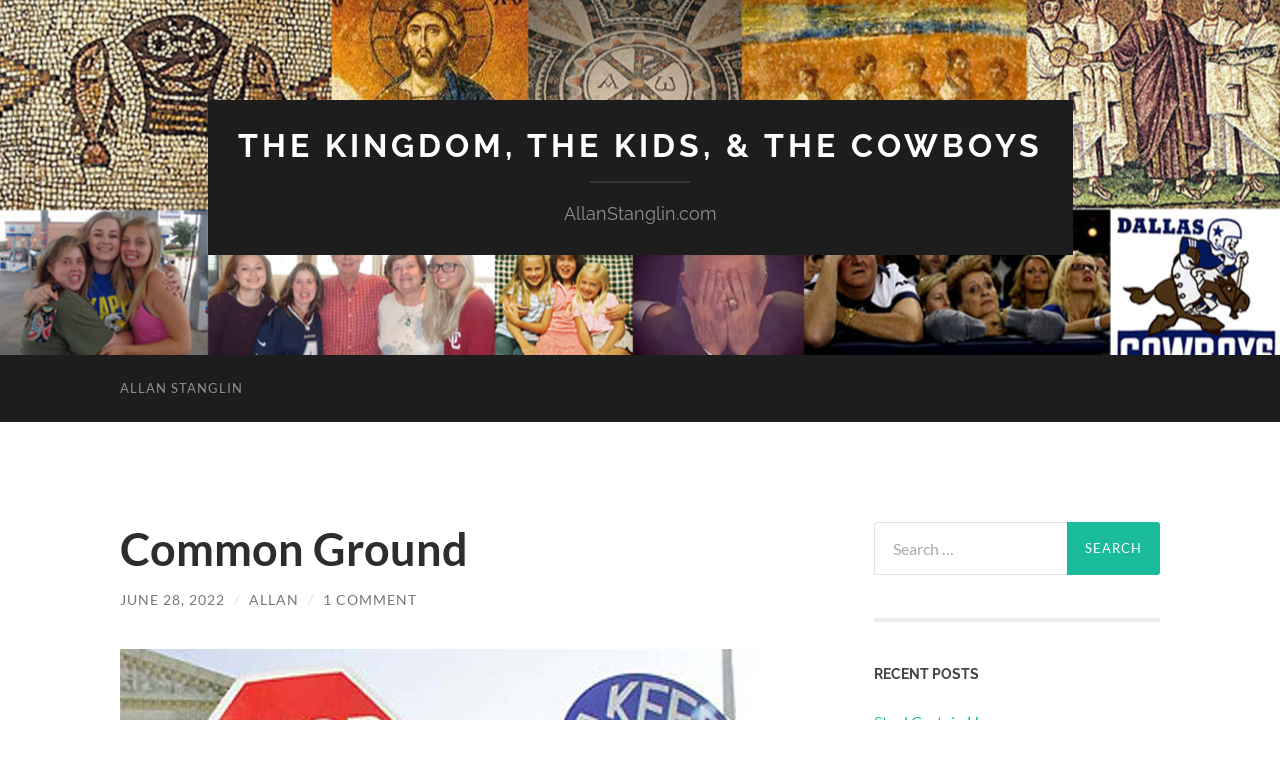

--- FILE ---
content_type: text/html; charset=UTF-8
request_url: http://www.allanstanglin.com/common-ground/
body_size: 14928
content:
<!DOCTYPE html>

<html lang="en-US">

	<head>

		<meta http-equiv="content-type" content="text/html" charset="UTF-8" />
		<meta name="viewport" content="width=device-width, initial-scale=1.0" >

		<link rel="profile" href="http://gmpg.org/xfn/11">

		<title>Common Ground &#8211; The Kingdom, The Kids, &amp; The Cowboys</title>
<meta name='robots' content='max-image-preview:large' />
<link rel="alternate" type="application/rss+xml" title="The Kingdom, The Kids, &amp; The Cowboys &raquo; Feed" href="http://www.allanstanglin.com/feed/" />
<link rel="alternate" type="application/rss+xml" title="The Kingdom, The Kids, &amp; The Cowboys &raquo; Comments Feed" href="http://www.allanstanglin.com/comments/feed/" />
<link rel="alternate" type="application/rss+xml" title="The Kingdom, The Kids, &amp; The Cowboys &raquo; Common Ground Comments Feed" href="http://www.allanstanglin.com/common-ground/feed/" />
<script type="text/javascript">
window._wpemojiSettings = {"baseUrl":"https:\/\/s.w.org\/images\/core\/emoji\/14.0.0\/72x72\/","ext":".png","svgUrl":"https:\/\/s.w.org\/images\/core\/emoji\/14.0.0\/svg\/","svgExt":".svg","source":{"concatemoji":"http:\/\/www.allanstanglin.com\/wp-includes\/js\/wp-emoji-release.min.js?ver=6.2.8"}};
/*! This file is auto-generated */
!function(e,a,t){var n,r,o,i=a.createElement("canvas"),p=i.getContext&&i.getContext("2d");function s(e,t){p.clearRect(0,0,i.width,i.height),p.fillText(e,0,0);e=i.toDataURL();return p.clearRect(0,0,i.width,i.height),p.fillText(t,0,0),e===i.toDataURL()}function c(e){var t=a.createElement("script");t.src=e,t.defer=t.type="text/javascript",a.getElementsByTagName("head")[0].appendChild(t)}for(o=Array("flag","emoji"),t.supports={everything:!0,everythingExceptFlag:!0},r=0;r<o.length;r++)t.supports[o[r]]=function(e){if(p&&p.fillText)switch(p.textBaseline="top",p.font="600 32px Arial",e){case"flag":return s("\ud83c\udff3\ufe0f\u200d\u26a7\ufe0f","\ud83c\udff3\ufe0f\u200b\u26a7\ufe0f")?!1:!s("\ud83c\uddfa\ud83c\uddf3","\ud83c\uddfa\u200b\ud83c\uddf3")&&!s("\ud83c\udff4\udb40\udc67\udb40\udc62\udb40\udc65\udb40\udc6e\udb40\udc67\udb40\udc7f","\ud83c\udff4\u200b\udb40\udc67\u200b\udb40\udc62\u200b\udb40\udc65\u200b\udb40\udc6e\u200b\udb40\udc67\u200b\udb40\udc7f");case"emoji":return!s("\ud83e\udef1\ud83c\udffb\u200d\ud83e\udef2\ud83c\udfff","\ud83e\udef1\ud83c\udffb\u200b\ud83e\udef2\ud83c\udfff")}return!1}(o[r]),t.supports.everything=t.supports.everything&&t.supports[o[r]],"flag"!==o[r]&&(t.supports.everythingExceptFlag=t.supports.everythingExceptFlag&&t.supports[o[r]]);t.supports.everythingExceptFlag=t.supports.everythingExceptFlag&&!t.supports.flag,t.DOMReady=!1,t.readyCallback=function(){t.DOMReady=!0},t.supports.everything||(n=function(){t.readyCallback()},a.addEventListener?(a.addEventListener("DOMContentLoaded",n,!1),e.addEventListener("load",n,!1)):(e.attachEvent("onload",n),a.attachEvent("onreadystatechange",function(){"complete"===a.readyState&&t.readyCallback()})),(e=t.source||{}).concatemoji?c(e.concatemoji):e.wpemoji&&e.twemoji&&(c(e.twemoji),c(e.wpemoji)))}(window,document,window._wpemojiSettings);
</script>
<style type="text/css">
img.wp-smiley,
img.emoji {
	display: inline !important;
	border: none !important;
	box-shadow: none !important;
	height: 1em !important;
	width: 1em !important;
	margin: 0 0.07em !important;
	vertical-align: -0.1em !important;
	background: none !important;
	padding: 0 !important;
}
</style>
	<link rel='stylesheet' id='wp-block-library-css' href='http://www.allanstanglin.com/wp-includes/css/dist/block-library/style.min.css?ver=6.2.8' type='text/css' media='all' />
<link rel='stylesheet' id='classic-theme-styles-css' href='http://www.allanstanglin.com/wp-includes/css/classic-themes.min.css?ver=6.2.8' type='text/css' media='all' />
<style id='global-styles-inline-css' type='text/css'>
body{--wp--preset--color--black: #000000;--wp--preset--color--cyan-bluish-gray: #abb8c3;--wp--preset--color--white: #fff;--wp--preset--color--pale-pink: #f78da7;--wp--preset--color--vivid-red: #cf2e2e;--wp--preset--color--luminous-vivid-orange: #ff6900;--wp--preset--color--luminous-vivid-amber: #fcb900;--wp--preset--color--light-green-cyan: #7bdcb5;--wp--preset--color--vivid-green-cyan: #00d084;--wp--preset--color--pale-cyan-blue: #8ed1fc;--wp--preset--color--vivid-cyan-blue: #0693e3;--wp--preset--color--vivid-purple: #9b51e0;--wp--preset--color--accent: #1abc9c;--wp--preset--color--dark-gray: #444;--wp--preset--color--medium-gray: #666;--wp--preset--color--light-gray: #888;--wp--preset--gradient--vivid-cyan-blue-to-vivid-purple: linear-gradient(135deg,rgba(6,147,227,1) 0%,rgb(155,81,224) 100%);--wp--preset--gradient--light-green-cyan-to-vivid-green-cyan: linear-gradient(135deg,rgb(122,220,180) 0%,rgb(0,208,130) 100%);--wp--preset--gradient--luminous-vivid-amber-to-luminous-vivid-orange: linear-gradient(135deg,rgba(252,185,0,1) 0%,rgba(255,105,0,1) 100%);--wp--preset--gradient--luminous-vivid-orange-to-vivid-red: linear-gradient(135deg,rgba(255,105,0,1) 0%,rgb(207,46,46) 100%);--wp--preset--gradient--very-light-gray-to-cyan-bluish-gray: linear-gradient(135deg,rgb(238,238,238) 0%,rgb(169,184,195) 100%);--wp--preset--gradient--cool-to-warm-spectrum: linear-gradient(135deg,rgb(74,234,220) 0%,rgb(151,120,209) 20%,rgb(207,42,186) 40%,rgb(238,44,130) 60%,rgb(251,105,98) 80%,rgb(254,248,76) 100%);--wp--preset--gradient--blush-light-purple: linear-gradient(135deg,rgb(255,206,236) 0%,rgb(152,150,240) 100%);--wp--preset--gradient--blush-bordeaux: linear-gradient(135deg,rgb(254,205,165) 0%,rgb(254,45,45) 50%,rgb(107,0,62) 100%);--wp--preset--gradient--luminous-dusk: linear-gradient(135deg,rgb(255,203,112) 0%,rgb(199,81,192) 50%,rgb(65,88,208) 100%);--wp--preset--gradient--pale-ocean: linear-gradient(135deg,rgb(255,245,203) 0%,rgb(182,227,212) 50%,rgb(51,167,181) 100%);--wp--preset--gradient--electric-grass: linear-gradient(135deg,rgb(202,248,128) 0%,rgb(113,206,126) 100%);--wp--preset--gradient--midnight: linear-gradient(135deg,rgb(2,3,129) 0%,rgb(40,116,252) 100%);--wp--preset--duotone--dark-grayscale: url('#wp-duotone-dark-grayscale');--wp--preset--duotone--grayscale: url('#wp-duotone-grayscale');--wp--preset--duotone--purple-yellow: url('#wp-duotone-purple-yellow');--wp--preset--duotone--blue-red: url('#wp-duotone-blue-red');--wp--preset--duotone--midnight: url('#wp-duotone-midnight');--wp--preset--duotone--magenta-yellow: url('#wp-duotone-magenta-yellow');--wp--preset--duotone--purple-green: url('#wp-duotone-purple-green');--wp--preset--duotone--blue-orange: url('#wp-duotone-blue-orange');--wp--preset--font-size--small: 16px;--wp--preset--font-size--medium: 20px;--wp--preset--font-size--large: 24px;--wp--preset--font-size--x-large: 42px;--wp--preset--font-size--regular: 19px;--wp--preset--font-size--larger: 32px;--wp--preset--spacing--20: 0.44rem;--wp--preset--spacing--30: 0.67rem;--wp--preset--spacing--40: 1rem;--wp--preset--spacing--50: 1.5rem;--wp--preset--spacing--60: 2.25rem;--wp--preset--spacing--70: 3.38rem;--wp--preset--spacing--80: 5.06rem;--wp--preset--shadow--natural: 6px 6px 9px rgba(0, 0, 0, 0.2);--wp--preset--shadow--deep: 12px 12px 50px rgba(0, 0, 0, 0.4);--wp--preset--shadow--sharp: 6px 6px 0px rgba(0, 0, 0, 0.2);--wp--preset--shadow--outlined: 6px 6px 0px -3px rgba(255, 255, 255, 1), 6px 6px rgba(0, 0, 0, 1);--wp--preset--shadow--crisp: 6px 6px 0px rgba(0, 0, 0, 1);}:where(.is-layout-flex){gap: 0.5em;}body .is-layout-flow > .alignleft{float: left;margin-inline-start: 0;margin-inline-end: 2em;}body .is-layout-flow > .alignright{float: right;margin-inline-start: 2em;margin-inline-end: 0;}body .is-layout-flow > .aligncenter{margin-left: auto !important;margin-right: auto !important;}body .is-layout-constrained > .alignleft{float: left;margin-inline-start: 0;margin-inline-end: 2em;}body .is-layout-constrained > .alignright{float: right;margin-inline-start: 2em;margin-inline-end: 0;}body .is-layout-constrained > .aligncenter{margin-left: auto !important;margin-right: auto !important;}body .is-layout-constrained > :where(:not(.alignleft):not(.alignright):not(.alignfull)){max-width: var(--wp--style--global--content-size);margin-left: auto !important;margin-right: auto !important;}body .is-layout-constrained > .alignwide{max-width: var(--wp--style--global--wide-size);}body .is-layout-flex{display: flex;}body .is-layout-flex{flex-wrap: wrap;align-items: center;}body .is-layout-flex > *{margin: 0;}:where(.wp-block-columns.is-layout-flex){gap: 2em;}.has-black-color{color: var(--wp--preset--color--black) !important;}.has-cyan-bluish-gray-color{color: var(--wp--preset--color--cyan-bluish-gray) !important;}.has-white-color{color: var(--wp--preset--color--white) !important;}.has-pale-pink-color{color: var(--wp--preset--color--pale-pink) !important;}.has-vivid-red-color{color: var(--wp--preset--color--vivid-red) !important;}.has-luminous-vivid-orange-color{color: var(--wp--preset--color--luminous-vivid-orange) !important;}.has-luminous-vivid-amber-color{color: var(--wp--preset--color--luminous-vivid-amber) !important;}.has-light-green-cyan-color{color: var(--wp--preset--color--light-green-cyan) !important;}.has-vivid-green-cyan-color{color: var(--wp--preset--color--vivid-green-cyan) !important;}.has-pale-cyan-blue-color{color: var(--wp--preset--color--pale-cyan-blue) !important;}.has-vivid-cyan-blue-color{color: var(--wp--preset--color--vivid-cyan-blue) !important;}.has-vivid-purple-color{color: var(--wp--preset--color--vivid-purple) !important;}.has-black-background-color{background-color: var(--wp--preset--color--black) !important;}.has-cyan-bluish-gray-background-color{background-color: var(--wp--preset--color--cyan-bluish-gray) !important;}.has-white-background-color{background-color: var(--wp--preset--color--white) !important;}.has-pale-pink-background-color{background-color: var(--wp--preset--color--pale-pink) !important;}.has-vivid-red-background-color{background-color: var(--wp--preset--color--vivid-red) !important;}.has-luminous-vivid-orange-background-color{background-color: var(--wp--preset--color--luminous-vivid-orange) !important;}.has-luminous-vivid-amber-background-color{background-color: var(--wp--preset--color--luminous-vivid-amber) !important;}.has-light-green-cyan-background-color{background-color: var(--wp--preset--color--light-green-cyan) !important;}.has-vivid-green-cyan-background-color{background-color: var(--wp--preset--color--vivid-green-cyan) !important;}.has-pale-cyan-blue-background-color{background-color: var(--wp--preset--color--pale-cyan-blue) !important;}.has-vivid-cyan-blue-background-color{background-color: var(--wp--preset--color--vivid-cyan-blue) !important;}.has-vivid-purple-background-color{background-color: var(--wp--preset--color--vivid-purple) !important;}.has-black-border-color{border-color: var(--wp--preset--color--black) !important;}.has-cyan-bluish-gray-border-color{border-color: var(--wp--preset--color--cyan-bluish-gray) !important;}.has-white-border-color{border-color: var(--wp--preset--color--white) !important;}.has-pale-pink-border-color{border-color: var(--wp--preset--color--pale-pink) !important;}.has-vivid-red-border-color{border-color: var(--wp--preset--color--vivid-red) !important;}.has-luminous-vivid-orange-border-color{border-color: var(--wp--preset--color--luminous-vivid-orange) !important;}.has-luminous-vivid-amber-border-color{border-color: var(--wp--preset--color--luminous-vivid-amber) !important;}.has-light-green-cyan-border-color{border-color: var(--wp--preset--color--light-green-cyan) !important;}.has-vivid-green-cyan-border-color{border-color: var(--wp--preset--color--vivid-green-cyan) !important;}.has-pale-cyan-blue-border-color{border-color: var(--wp--preset--color--pale-cyan-blue) !important;}.has-vivid-cyan-blue-border-color{border-color: var(--wp--preset--color--vivid-cyan-blue) !important;}.has-vivid-purple-border-color{border-color: var(--wp--preset--color--vivid-purple) !important;}.has-vivid-cyan-blue-to-vivid-purple-gradient-background{background: var(--wp--preset--gradient--vivid-cyan-blue-to-vivid-purple) !important;}.has-light-green-cyan-to-vivid-green-cyan-gradient-background{background: var(--wp--preset--gradient--light-green-cyan-to-vivid-green-cyan) !important;}.has-luminous-vivid-amber-to-luminous-vivid-orange-gradient-background{background: var(--wp--preset--gradient--luminous-vivid-amber-to-luminous-vivid-orange) !important;}.has-luminous-vivid-orange-to-vivid-red-gradient-background{background: var(--wp--preset--gradient--luminous-vivid-orange-to-vivid-red) !important;}.has-very-light-gray-to-cyan-bluish-gray-gradient-background{background: var(--wp--preset--gradient--very-light-gray-to-cyan-bluish-gray) !important;}.has-cool-to-warm-spectrum-gradient-background{background: var(--wp--preset--gradient--cool-to-warm-spectrum) !important;}.has-blush-light-purple-gradient-background{background: var(--wp--preset--gradient--blush-light-purple) !important;}.has-blush-bordeaux-gradient-background{background: var(--wp--preset--gradient--blush-bordeaux) !important;}.has-luminous-dusk-gradient-background{background: var(--wp--preset--gradient--luminous-dusk) !important;}.has-pale-ocean-gradient-background{background: var(--wp--preset--gradient--pale-ocean) !important;}.has-electric-grass-gradient-background{background: var(--wp--preset--gradient--electric-grass) !important;}.has-midnight-gradient-background{background: var(--wp--preset--gradient--midnight) !important;}.has-small-font-size{font-size: var(--wp--preset--font-size--small) !important;}.has-medium-font-size{font-size: var(--wp--preset--font-size--medium) !important;}.has-large-font-size{font-size: var(--wp--preset--font-size--large) !important;}.has-x-large-font-size{font-size: var(--wp--preset--font-size--x-large) !important;}
.wp-block-navigation a:where(:not(.wp-element-button)){color: inherit;}
:where(.wp-block-columns.is-layout-flex){gap: 2em;}
.wp-block-pullquote{font-size: 1.5em;line-height: 1.6;}
</style>
<link rel='stylesheet' id='hemingway_googleFonts-css' href='http://www.allanstanglin.com/wp-content/themes/hemingway/assets/css/fonts.css' type='text/css' media='all' />
<link rel='stylesheet' id='hemingway_style-css' href='http://www.allanstanglin.com/wp-content/themes/hemingway/style.css?ver=2.3.2' type='text/css' media='all' />
<script type='text/javascript' src='http://www.allanstanglin.com/wp-includes/js/jquery/jquery.min.js?ver=3.6.4' id='jquery-core-js'></script>
<script type='text/javascript' src='http://www.allanstanglin.com/wp-includes/js/jquery/jquery-migrate.min.js?ver=3.4.0' id='jquery-migrate-js'></script>
<link rel="https://api.w.org/" href="http://www.allanstanglin.com/wp-json/" /><link rel="alternate" type="application/json" href="http://www.allanstanglin.com/wp-json/wp/v2/posts/13403" /><link rel="EditURI" type="application/rsd+xml" title="RSD" href="http://www.allanstanglin.com/xmlrpc.php?rsd" />
<link rel="wlwmanifest" type="application/wlwmanifest+xml" href="http://www.allanstanglin.com/wp-includes/wlwmanifest.xml" />
<meta name="generator" content="WordPress 6.2.8" />
<link rel="canonical" href="http://www.allanstanglin.com/common-ground/" />
<link rel='shortlink' href='http://www.allanstanglin.com/?p=13403' />
<link rel="alternate" type="application/json+oembed" href="http://www.allanstanglin.com/wp-json/oembed/1.0/embed?url=http%3A%2F%2Fwww.allanstanglin.com%2Fcommon-ground%2F" />
<link rel="alternate" type="text/xml+oembed" href="http://www.allanstanglin.com/wp-json/oembed/1.0/embed?url=http%3A%2F%2Fwww.allanstanglin.com%2Fcommon-ground%2F&#038;format=xml" />
<script language="JavaScript"> lb_path = "http://www.allanstanglin.com/wp-content/plugins/lightbox/"; </script>
<link rel="stylesheet" href="http://www.allanstanglin.com/wp-content/plugins/lightbox/lightbox.css" type="text/css" media="screen" />
<script type="text/javascript" src="http://www.allanstanglin.com/wp-content/plugins/lightbox/prototype.js"></script>
<script type="text/javascript" src="http://www.allanstanglin.com/wp-content/plugins/lightbox/scriptaculous.js?load=effects"></script>
<script type="text/javascript" src="http://www.allanstanglin.com/wp-content/plugins/lightbox/lightbox.js"></script>
<style type="text/css">.recentcomments a{display:inline !important;padding:0 !important;margin:0 !important;}</style><link rel="icon" href="http://www.allanstanglin.com/wp-content/uploads/cropped-Logo-Cross-Only-32x32.gif" sizes="32x32" />
<link rel="icon" href="http://www.allanstanglin.com/wp-content/uploads/cropped-Logo-Cross-Only-192x192.gif" sizes="192x192" />
<link rel="apple-touch-icon" href="http://www.allanstanglin.com/wp-content/uploads/cropped-Logo-Cross-Only-180x180.gif" />
<meta name="msapplication-TileImage" content="http://www.allanstanglin.com/wp-content/uploads/cropped-Logo-Cross-Only-270x270.gif" />

	</head>
	
	<body class="post-template-default single single-post postid-13403 single-format-standard">

		<svg xmlns="http://www.w3.org/2000/svg" viewBox="0 0 0 0" width="0" height="0" focusable="false" role="none" style="visibility: hidden; position: absolute; left: -9999px; overflow: hidden;" ><defs><filter id="wp-duotone-dark-grayscale"><feColorMatrix color-interpolation-filters="sRGB" type="matrix" values=" .299 .587 .114 0 0 .299 .587 .114 0 0 .299 .587 .114 0 0 .299 .587 .114 0 0 " /><feComponentTransfer color-interpolation-filters="sRGB" ><feFuncR type="table" tableValues="0 0.498039215686" /><feFuncG type="table" tableValues="0 0.498039215686" /><feFuncB type="table" tableValues="0 0.498039215686" /><feFuncA type="table" tableValues="1 1" /></feComponentTransfer><feComposite in2="SourceGraphic" operator="in" /></filter></defs></svg><svg xmlns="http://www.w3.org/2000/svg" viewBox="0 0 0 0" width="0" height="0" focusable="false" role="none" style="visibility: hidden; position: absolute; left: -9999px; overflow: hidden;" ><defs><filter id="wp-duotone-grayscale"><feColorMatrix color-interpolation-filters="sRGB" type="matrix" values=" .299 .587 .114 0 0 .299 .587 .114 0 0 .299 .587 .114 0 0 .299 .587 .114 0 0 " /><feComponentTransfer color-interpolation-filters="sRGB" ><feFuncR type="table" tableValues="0 1" /><feFuncG type="table" tableValues="0 1" /><feFuncB type="table" tableValues="0 1" /><feFuncA type="table" tableValues="1 1" /></feComponentTransfer><feComposite in2="SourceGraphic" operator="in" /></filter></defs></svg><svg xmlns="http://www.w3.org/2000/svg" viewBox="0 0 0 0" width="0" height="0" focusable="false" role="none" style="visibility: hidden; position: absolute; left: -9999px; overflow: hidden;" ><defs><filter id="wp-duotone-purple-yellow"><feColorMatrix color-interpolation-filters="sRGB" type="matrix" values=" .299 .587 .114 0 0 .299 .587 .114 0 0 .299 .587 .114 0 0 .299 .587 .114 0 0 " /><feComponentTransfer color-interpolation-filters="sRGB" ><feFuncR type="table" tableValues="0.549019607843 0.988235294118" /><feFuncG type="table" tableValues="0 1" /><feFuncB type="table" tableValues="0.717647058824 0.254901960784" /><feFuncA type="table" tableValues="1 1" /></feComponentTransfer><feComposite in2="SourceGraphic" operator="in" /></filter></defs></svg><svg xmlns="http://www.w3.org/2000/svg" viewBox="0 0 0 0" width="0" height="0" focusable="false" role="none" style="visibility: hidden; position: absolute; left: -9999px; overflow: hidden;" ><defs><filter id="wp-duotone-blue-red"><feColorMatrix color-interpolation-filters="sRGB" type="matrix" values=" .299 .587 .114 0 0 .299 .587 .114 0 0 .299 .587 .114 0 0 .299 .587 .114 0 0 " /><feComponentTransfer color-interpolation-filters="sRGB" ><feFuncR type="table" tableValues="0 1" /><feFuncG type="table" tableValues="0 0.278431372549" /><feFuncB type="table" tableValues="0.592156862745 0.278431372549" /><feFuncA type="table" tableValues="1 1" /></feComponentTransfer><feComposite in2="SourceGraphic" operator="in" /></filter></defs></svg><svg xmlns="http://www.w3.org/2000/svg" viewBox="0 0 0 0" width="0" height="0" focusable="false" role="none" style="visibility: hidden; position: absolute; left: -9999px; overflow: hidden;" ><defs><filter id="wp-duotone-midnight"><feColorMatrix color-interpolation-filters="sRGB" type="matrix" values=" .299 .587 .114 0 0 .299 .587 .114 0 0 .299 .587 .114 0 0 .299 .587 .114 0 0 " /><feComponentTransfer color-interpolation-filters="sRGB" ><feFuncR type="table" tableValues="0 0" /><feFuncG type="table" tableValues="0 0.647058823529" /><feFuncB type="table" tableValues="0 1" /><feFuncA type="table" tableValues="1 1" /></feComponentTransfer><feComposite in2="SourceGraphic" operator="in" /></filter></defs></svg><svg xmlns="http://www.w3.org/2000/svg" viewBox="0 0 0 0" width="0" height="0" focusable="false" role="none" style="visibility: hidden; position: absolute; left: -9999px; overflow: hidden;" ><defs><filter id="wp-duotone-magenta-yellow"><feColorMatrix color-interpolation-filters="sRGB" type="matrix" values=" .299 .587 .114 0 0 .299 .587 .114 0 0 .299 .587 .114 0 0 .299 .587 .114 0 0 " /><feComponentTransfer color-interpolation-filters="sRGB" ><feFuncR type="table" tableValues="0.780392156863 1" /><feFuncG type="table" tableValues="0 0.949019607843" /><feFuncB type="table" tableValues="0.352941176471 0.470588235294" /><feFuncA type="table" tableValues="1 1" /></feComponentTransfer><feComposite in2="SourceGraphic" operator="in" /></filter></defs></svg><svg xmlns="http://www.w3.org/2000/svg" viewBox="0 0 0 0" width="0" height="0" focusable="false" role="none" style="visibility: hidden; position: absolute; left: -9999px; overflow: hidden;" ><defs><filter id="wp-duotone-purple-green"><feColorMatrix color-interpolation-filters="sRGB" type="matrix" values=" .299 .587 .114 0 0 .299 .587 .114 0 0 .299 .587 .114 0 0 .299 .587 .114 0 0 " /><feComponentTransfer color-interpolation-filters="sRGB" ><feFuncR type="table" tableValues="0.650980392157 0.403921568627" /><feFuncG type="table" tableValues="0 1" /><feFuncB type="table" tableValues="0.447058823529 0.4" /><feFuncA type="table" tableValues="1 1" /></feComponentTransfer><feComposite in2="SourceGraphic" operator="in" /></filter></defs></svg><svg xmlns="http://www.w3.org/2000/svg" viewBox="0 0 0 0" width="0" height="0" focusable="false" role="none" style="visibility: hidden; position: absolute; left: -9999px; overflow: hidden;" ><defs><filter id="wp-duotone-blue-orange"><feColorMatrix color-interpolation-filters="sRGB" type="matrix" values=" .299 .587 .114 0 0 .299 .587 .114 0 0 .299 .587 .114 0 0 .299 .587 .114 0 0 " /><feComponentTransfer color-interpolation-filters="sRGB" ><feFuncR type="table" tableValues="0.0980392156863 1" /><feFuncG type="table" tableValues="0 0.662745098039" /><feFuncB type="table" tableValues="0.847058823529 0.419607843137" /><feFuncA type="table" tableValues="1 1" /></feComponentTransfer><feComposite in2="SourceGraphic" operator="in" /></filter></defs></svg>
		<a class="skip-link button" href="#site-content">Skip to the content</a>
	
		<div class="big-wrapper">
	
			<div class="header-cover section bg-dark-light no-padding">

						
				<div class="header section" style="background-image: url( http://www.allanstanglin.com/wp-content/uploads/cropped-Blog-Banner-1.jpg );">
							
					<div class="header-inner section-inner">
					
											
							<div class="blog-info">
							
																	<div class="blog-title">
										<a href="http://www.allanstanglin.com" rel="home">The Kingdom, The Kids, &amp; The Cowboys</a>
									</div>
																
																	<p class="blog-description">AllanStanglin.com</p>
															
							</div><!-- .blog-info -->
							
															
					</div><!-- .header-inner -->
								
				</div><!-- .header -->
			
			</div><!-- .bg-dark -->
			
			<div class="navigation section no-padding bg-dark">
			
				<div class="navigation-inner section-inner group">
				
					<div class="toggle-container section-inner hidden">
			
						<button type="button" class="nav-toggle toggle">
							<div class="bar"></div>
							<div class="bar"></div>
							<div class="bar"></div>
							<span class="screen-reader-text">Toggle mobile menu</span>
						</button>
						
						<button type="button" class="search-toggle toggle">
							<div class="metal"></div>
							<div class="glass"></div>
							<div class="handle"></div>
							<span class="screen-reader-text">Toggle search field</span>
						</button>
											
					</div><!-- .toggle-container -->
					
					<div class="blog-search hidden">
						<form role="search" method="get" class="search-form" action="http://www.allanstanglin.com/">
				<label>
					<span class="screen-reader-text">Search for:</span>
					<input type="search" class="search-field" placeholder="Search &hellip;" value="" name="s" />
				</label>
				<input type="submit" class="search-submit" value="Search" />
			</form>					</div><!-- .blog-search -->
				
					<ul class="blog-menu">
						<li class="page_item page-item-18"><a href="http://www.allanstanglin.com/about-allan/">Allan Stanglin</a></li>
					 </ul><!-- .blog-menu -->
					 
					 <ul class="mobile-menu">
					
						<li class="page_item page-item-18"><a href="http://www.allanstanglin.com/about-allan/">Allan Stanglin</a></li>
						
					 </ul><!-- .mobile-menu -->
				 
				</div><!-- .navigation-inner -->
				
			</div><!-- .navigation -->
<main class="wrapper section-inner group" id="site-content">

	<div class="content left">

		<div class="posts">
												        
			<article id="post-13403" class="post-13403 post type-post status-publish format-standard hentry category-christ-culture">

	<div class="post-header">

		
					
				<h1 class="post-title entry-title">
											Common Ground									</h1>

							
			<div class="post-meta">
			
				<span class="post-date"><a href="http://www.allanstanglin.com/common-ground/">June 28, 2022</a></span>
				
				<span class="date-sep"> / </span>
					
				<span class="post-author"><a href="http://www.allanstanglin.com/author/allan/" title="Posts by Allan" rel="author">Allan</a></span>

				
					<span class="date-sep"> / </span>
				
					<a href="http://www.allanstanglin.com/common-ground/#comments">1 Comment</a>
								
														
			</div><!-- .post-meta -->

					
	</div><!-- .post-header -->
																					
	<div class="post-content entry-content">
	
		<p><a href="http://www.allanstanglin.com/wp-content/uploads/AbortionAnger.jpg"><img decoding="async" class="aligncenter size-full wp-image-13405" src="http://www.allanstanglin.com/wp-content/uploads/AbortionAnger.jpg" alt="" width="650" height="488" srcset="http://www.allanstanglin.com/wp-content/uploads/AbortionAnger.jpg 650w, http://www.allanstanglin.com/wp-content/uploads/AbortionAnger-300x225.jpg 300w, http://www.allanstanglin.com/wp-content/uploads/AbortionAnger-150x113.jpg 150w" sizes="(max-width: 650px) 100vw, 650px" /></a></p>
<p>We Christians belong to a self-described God of reconciliation who has given us, in his words, the ministry of reconciliation. We are charged by the nature of our own salvation to be a people who seek common ground, who build bridges, who foster restoration of relationships. So, where is the common ground for conversation in the Pro Choice v. Pro Life standoff?</p>
<p>There is no conversation happening. Both sides of this contentious issue are dug in and refuse to budge. There are no attempts to understand, there are no efforts to empathize with the other side. There are only degrading insults and lightning-fast judgments. So, where is the common ground?</p>
<p>What if both sides of this fight have something valid and vital to defend? Don&#8217;t they?</p>
<p>Pro-Choicers are desperate to defend the rights of women. They are compelled to protect the bodies of women, to protect against the exploitation of women, to protect against women being told by men what they can and cannot do without any say in the matter. They want to secure the equal rights of all women medically, socially, and economically. That&#8217;s what is driving their position. And isn&#8217;t that something we all believe is a vital and valid cause? Aren&#8217;t those things to which we all should be committed?</p>
<p>Pro-Lifers are desperate to uphold the intrinsic equal dignity and protect the life of every single human being, born and unborn. The deep, eternal value of every person, regardless of perceived disability or inconvenience to society, is what compels their position. Speaking for and standing alongside the most vulnerable among us. That is a vital and valid cause. Aren&#8217;t those things to which we all should be committed?</p>
<p>Isn&#8217;t that the common ground Pro-Lifers share with Pro-Choicers? Isn&#8217;t there room in that realm for genuine empathy, maybe even a little identity, with the other side? Both sides want to take care of women and children and their families. Both sides want women in our society to enjoy the same rights and privileges of men. Certainly, children of God and followers of Jesus want these things. Aren&#8217;t we charged by our Lord to point this out and act on it?</p>
<p>Peace,</p>
<p>Allan</p>
							
	</div><!-- .post-content -->
				
		
		<div class="post-meta-bottom">

																		
				<p class="post-categories"><span class="category-icon"><span class="front-flap"></span></span> <a href="http://www.allanstanglin.com/category/christ-culture/" rel="category tag">Christ &amp; Culture</a></p>
	
						
						
												
				<nav class="post-nav group">
											
											<a class="post-nav-older" href="http://www.allanstanglin.com/a-word-about-roe-v-wade/">
							<h5>Previous post</h5>
							A Word About Roe v. Wade						</a>
										
											<a class="post-nav-newer" href="http://www.allanstanglin.com/tranquility-gentleness-and-strength/">
							<h5>Next post</h5>
							Tranquility, Gentleness, Strength						</a>
					
				</nav><!-- .post-nav -->

											
		</div><!-- .post-meta-bottom -->

		
	<div class="comments">
	
		<a name="comments"></a>
			
		<h2 class="comments-title">
		
			1 Comment			
		</h2>

		<ol class="commentlist">
					<li class="comment even thread-even depth-1" id="li-comment-103595">
		
			<div id="comment-103595" class="comment">
			
				<div class="comment-meta comment-author vcard">
								
					<img alt='' src='http://0.gravatar.com/avatar/ca4c3d9b2c70666db9bc4dc787130335?s=120&#038;d=identicon&#038;r=g' srcset='http://0.gravatar.com/avatar/ca4c3d9b2c70666db9bc4dc787130335?s=240&#038;d=identicon&#038;r=g 2x' class='avatar avatar-120 photo' height='120' width='120' loading='lazy' decoding='async'/>
					<div class="comment-meta-content">
												
						<cite class="fn">Howard </cite>						
						<p>
														<time datetime="2022-06-29T08:56:59-05:00" title="June 29, 2022 at 8:56 am">
								June 29, 2022 at 8:56 am							</time>
						</p>
						
					</div><!-- .comment-meta-content -->
					
				</div><!-- .comment-meta -->

				<div class="comment-content post-content">
				
									
					<p>Excellent</p>
					
					<div class="comment-actions group">
					
												
						<a rel='nofollow' class='comment-reply-link' href='http://www.allanstanglin.com/common-ground/?replytocom=103595#respond' data-commentid="103595" data-postid="13403" data-belowelement="comment-103595" data-respondelement="respond" data-replyto="Reply to Howard" aria-label='Reply to Howard'>Reply</a>											
					</div><!-- .comment-actions -->
					
				</div><!-- .comment-content -->

			</div><!-- .comment-## -->
		</li><!-- #comment-## -->
		</ol>
		
					
				
	</div><!-- /comments -->
	
		<div id="respond" class="comment-respond">
		<h3 id="reply-title" class="comment-reply-title">Leave a Reply <small><a rel="nofollow" id="cancel-comment-reply-link" href="/common-ground/#respond" style="display:none;">Cancel reply</a></small></h3><form action="http://www.allanstanglin.com/wp-comments-post.php" method="post" id="commentform" class="comment-form"><p class="comment-notes"><span id="email-notes">Your email address will not be published.</span> <span class="required-field-message">Required fields are marked <span class="required">*</span></span></p><p class="comment-form-comment"><label for="comment">Comment <span class="required">*</span></label> <textarea id="comment" name="comment" cols="45" rows="8" maxlength="65525" required="required"></textarea></p><p class="comment-form-author"><label for="author">Name <span class="required">*</span></label> <input id="author" name="author" type="text" value="" size="30" maxlength="245" autocomplete="name" required="required" /></p>
<p class="comment-form-email"><label for="email">Email <span class="required">*</span></label> <input id="email" name="email" type="text" value="" size="30" maxlength="100" aria-describedby="email-notes" autocomplete="email" required="required" /></p>
<p class="comment-form-url"><label for="url">Website</label> <input id="url" name="url" type="text" value="" size="30" maxlength="200" autocomplete="url" /></p>
<p class="form-submit"><input name="submit" type="submit" id="submit" class="submit" value="Post Comment" /> <input type='hidden' name='comment_post_ID' value='13403' id='comment_post_ID' />
<input type='hidden' name='comment_parent' id='comment_parent' value='0' />
</p><p style="display: none;"><input type="hidden" id="akismet_comment_nonce" name="akismet_comment_nonce" value="36ca0c10c6" /></p><div id="jsspamblock_hideable">
	<input name="jsspamblock_hidden" type="hidden" value="da98cb66eadb6e3d3224123266713393" />
	<p>For spam filtering purposes, please copy the number <strong>2001</strong> to the field below:</p>
	<input name="jsspamblock_input" id="jsspamblock_input" tabindex="5" value="" />
</div>
<script type="text/javascript">
	document.getElementById("jsspamblock_input").value = 2001;
	document.getElementById("jsspamblock_hideable").style.display = "none";
</script>
<p style="display: none !important;" class="akismet-fields-container" data-prefix="ak_"><label>&#916;<textarea name="ak_hp_textarea" cols="45" rows="8" maxlength="100"></textarea></label><input type="hidden" id="ak_js_1" name="ak_js" value="81"/><script>document.getElementById( "ak_js_1" ).setAttribute( "value", ( new Date() ).getTime() );</script></p></form>	</div><!-- #respond -->
	
</article><!-- .post -->			
		</div><!-- .posts -->
	
	</div><!-- .content -->

		
		
	<div class="sidebar right" role="complementary">
		<div id="search-4" class="widget widget_search"><div class="widget-content"><form role="search" method="get" class="search-form" action="http://www.allanstanglin.com/">
				<label>
					<span class="screen-reader-text">Search for:</span>
					<input type="search" class="search-field" placeholder="Search &hellip;" value="" name="s" />
				</label>
				<input type="submit" class="search-submit" value="Search" />
			</form></div></div>
		<div id="recent-posts-3" class="widget widget_recent_entries"><div class="widget-content">
		<h3 class="widget-title">Recent Posts</h3>
		<ul>
											<li>
					<a href="http://www.allanstanglin.com/steel-curtain-hope/">Steel Curtain Hope</a>
									</li>
											<li>
					<a href="http://www.allanstanglin.com/church-on-a-snow-day/">Church on a Snow Day</a>
									</li>
											<li>
					<a href="http://www.allanstanglin.com/16228-2/">Baby Blessing, Mission, and Derrell</a>
									</li>
											<li>
					<a href="http://www.allanstanglin.com/the-transforming-church/">The Transforming Church</a>
									</li>
											<li>
					<a href="http://www.allanstanglin.com/church-is-gods-work/">Church is God&#8217;s Work</a>
									</li>
											<li>
					<a href="http://www.allanstanglin.com/a-very-late-cultural-invention/">A Very Late Cultural Invention</a>
									</li>
											<li>
					<a href="http://www.allanstanglin.com/no-direction-home/">No Direction Home</a>
									</li>
											<li>
					<a href="http://www.allanstanglin.com/beyond-all-doubt/">Beyond All Doubt</a>
									</li>
											<li>
					<a href="http://www.allanstanglin.com/no-gift-to-bring/">No Gift to Bring</a>
									</li>
											<li>
					<a href="http://www.allanstanglin.com/by-the-chimney-with-care/">By the Chimney with Care</a>
									</li>
					</ul>

		</div></div><div id="recent-comments-4" class="widget widget_recent_comments"><div class="widget-content"><h3 class="widget-title">Recent Comments</h3><ul id="recentcomments"><li class="recentcomments"><span class="comment-author-link"><a href="http://allanstanglin.com" class="url" rel="ugc external nofollow">Allan</a></span> on <a href="http://www.allanstanglin.com/beyond-all-doubt/#comment-127981">Beyond All Doubt</a></li><li class="recentcomments"><span class="comment-author-link">Rob's Dad</span> on <a href="http://www.allanstanglin.com/beyond-all-doubt/#comment-127980">Beyond All Doubt</a></li><li class="recentcomments"><span class="comment-author-link">Lowry Hershey</span> on <a href="http://www.allanstanglin.com/transforming-moments/#comment-127950">Transforming Moments</a></li><li class="recentcomments"><span class="comment-author-link"><a href="http://allanstanglin.com" class="url" rel="ugc external nofollow">Allan</a></span> on <a href="http://www.allanstanglin.com/stop-saying-salvation-issue-2/#comment-127925">Stop Saying &#8220;Salvation Issue&#8221;</a></li><li class="recentcomments"><span class="comment-author-link">Howard Holmes</span> on <a href="http://www.allanstanglin.com/stop-saying-salvation-issue-2/#comment-127924">Stop Saying &#8220;Salvation Issue&#8221;</a></li><li class="recentcomments"><span class="comment-author-link"><a href="http://allanstanglin.com" class="url" rel="ugc external nofollow">Allan</a></span> on <a href="http://www.allanstanglin.com/stop-saying-salvation-issue-2/#comment-127921">Stop Saying &#8220;Salvation Issue&#8221;</a></li><li class="recentcomments"><span class="comment-author-link">Howard Holmes</span> on <a href="http://www.allanstanglin.com/stop-saying-salvation-issue-2/#comment-127919">Stop Saying &#8220;Salvation Issue&#8221;</a></li><li class="recentcomments"><span class="comment-author-link"><a href="http://allanstanglin.com" class="url" rel="ugc external nofollow">Allan</a></span> on <a href="http://www.allanstanglin.com/stop-saying-salvation-issue-2/#comment-127918">Stop Saying &#8220;Salvation Issue&#8221;</a></li><li class="recentcomments"><span class="comment-author-link">Howard Holmes</span> on <a href="http://www.allanstanglin.com/stop-saying-salvation-issue-2/#comment-127917">Stop Saying &#8220;Salvation Issue&#8221;</a></li><li class="recentcomments"><span class="comment-author-link"><a href="http://allanstanglin.com" class="url" rel="ugc external nofollow">Allan</a></span> on <a href="http://www.allanstanglin.com/disputable-matters/#comment-127916">Disputable Matters</a></li></ul></div></div><div id="categories-4" class="widget widget_categories"><div class="widget-content"><h3 class="widget-title">Categories</h3><form action="http://www.allanstanglin.com" method="get"><label class="screen-reader-text" for="cat">Categories</label><select  name='cat' id='cat' class='postform'>
	<option value='-1'>Select Category</option>
	<option class="level-0" value="8">1 Chronicles&nbsp;&nbsp;(6)</option>
	<option class="level-0" value="9">1 Corinthians&nbsp;&nbsp;(126)</option>
	<option class="level-0" value="10">1 John&nbsp;&nbsp;(40)</option>
	<option class="level-0" value="11">1 Kings&nbsp;&nbsp;(3)</option>
	<option class="level-0" value="12">1 Peter&nbsp;&nbsp;(28)</option>
	<option class="level-0" value="13">1 Samuel&nbsp;&nbsp;(22)</option>
	<option class="level-0" value="14">1 Thessalonians&nbsp;&nbsp;(46)</option>
	<option class="level-0" value="108">1 Timothy&nbsp;&nbsp;(11)</option>
	<option class="level-0" value="100">2 Chronicles&nbsp;&nbsp;(5)</option>
	<option class="level-0" value="15">2 Corinthians&nbsp;&nbsp;(74)</option>
	<option class="level-0" value="116">2 John&nbsp;&nbsp;(1)</option>
	<option class="level-0" value="16">2 Peter&nbsp;&nbsp;(10)</option>
	<option class="level-0" value="17">2 Samuel&nbsp;&nbsp;(4)</option>
	<option class="level-0" value="127">2 Thessalonians&nbsp;&nbsp;(5)</option>
	<option class="level-0" value="18">2 Timothy&nbsp;&nbsp;(16)</option>
	<option class="level-0" value="117">4 Amarillo&nbsp;&nbsp;(53)</option>
	<option class="level-0" value="152">4 Midland&nbsp;&nbsp;(24)</option>
	<option class="level-0" value="19">99 Days of Football&nbsp;&nbsp;(54)</option>
	<option class="level-0" value="20">Acts&nbsp;&nbsp;(70)</option>
	<option class="level-0" value="21">Allan&#8217;s Journey&nbsp;&nbsp;(179)</option>
	<option class="level-0" value="132">Amarillo Baseball&nbsp;&nbsp;(18)</option>
	<option class="level-0" value="115">Amos&nbsp;&nbsp;(2)</option>
	<option class="level-0" value="22">Austin Grad&nbsp;&nbsp;(22)</option>
	<option class="level-0" value="23">Baptism&nbsp;&nbsp;(43)</option>
	<option class="level-0" value="24">Bible&nbsp;&nbsp;(55)</option>
	<option class="level-0" value="26">Carley&nbsp;&nbsp;(61)</option>
	<option class="level-0" value="27">Carrie-Anne&nbsp;&nbsp;(84)</option>
	<option class="level-0" value="104">Central Church Family&nbsp;&nbsp;(320)</option>
	<option class="level-0" value="135">Central Construction&nbsp;&nbsp;(10)</option>
	<option class="level-0" value="28">Christ &amp; Culture&nbsp;&nbsp;(255)</option>
	<option class="level-0" value="148">Christmas&nbsp;&nbsp;(30)</option>
	<option class="level-0" value="29">Church&nbsp;&nbsp;(355)</option>
	<option class="level-0" value="138">College Basketball&nbsp;&nbsp;(11)</option>
	<option class="level-0" value="30">College Football&nbsp;&nbsp;(69)</option>
	<option class="level-0" value="31">Colossians&nbsp;&nbsp;(63)</option>
	<option class="level-0" value="32">Confession&nbsp;&nbsp;(30)</option>
	<option class="level-0" value="33">Cowboys&nbsp;&nbsp;(322)</option>
	<option class="level-0" value="34">Creation&nbsp;&nbsp;(22)</option>
	<option class="level-0" value="35">Dallas Mavericks&nbsp;&nbsp;(47)</option>
	<option class="level-0" value="36">Dallas Stars&nbsp;&nbsp;(49)</option>
	<option class="level-0" value="37">Daniel&nbsp;&nbsp;(6)</option>
	<option class="level-0" value="38">Death&nbsp;&nbsp;(59)</option>
	<option class="level-0" value="129">Delta Gamma Sigma&nbsp;&nbsp;(10)</option>
	<option class="level-0" value="39">Deuteronomy&nbsp;&nbsp;(22)</option>
	<option class="level-0" value="40">Discipleship&nbsp;&nbsp;(175)</option>
	<option class="level-0" value="140">Divorce&nbsp;&nbsp;(5)</option>
	<option class="level-0" value="119">Ecclesiastes&nbsp;&nbsp;(2)</option>
	<option class="level-0" value="151">Elders&nbsp;&nbsp;(13)</option>
	<option class="level-0" value="41">Ephesians&nbsp;&nbsp;(108)</option>
	<option class="level-0" value="42">Evangelism&nbsp;&nbsp;(118)</option>
	<option class="level-0" value="43">Exodus&nbsp;&nbsp;(42)</option>
	<option class="level-0" value="44">Ezekiel&nbsp;&nbsp;(30)</option>
	<option class="level-0" value="99">Ezra&nbsp;&nbsp;(4)</option>
	<option class="level-0" value="45">Faith&nbsp;&nbsp;(139)</option>
	<option class="level-0" value="130">Fasting&nbsp;&nbsp;(7)</option>
	<option class="level-0" value="46">Fellowship&nbsp;&nbsp;(100)</option>
	<option class="level-0" value="110">Foreign Missions&nbsp;&nbsp;(47)</option>
	<option class="level-0" value="47">Forgiveness&nbsp;&nbsp;(69)</option>
	<option class="level-0" value="48">Four Horsemen&nbsp;&nbsp;(36)</option>
	<option class="level-0" value="49">Galatians&nbsp;&nbsp;(62)</option>
	<option class="level-0" value="51">Genesis&nbsp;&nbsp;(40)</option>
	<option class="level-0" value="52">Give Away Day&nbsp;&nbsp;(16)</option>
	<option class="level-0" value="126">Giving&nbsp;&nbsp;(12)</option>
	<option class="level-0" value="146">Golf Course Road Church&nbsp;&nbsp;(152)</option>
	<option class="level-0" value="105">Grace&nbsp;&nbsp;(67)</option>
	<option class="level-0" value="153">Grandchildren&nbsp;&nbsp;(25)</option>
	<option class="level-0" value="53">Habakkuk&nbsp;&nbsp;(18)</option>
	<option class="level-0" value="133">Harvey Buckets&nbsp;&nbsp;(4)</option>
	<option class="level-0" value="136">Healing&nbsp;&nbsp;(13)</option>
	<option class="level-0" value="54">Heaven&nbsp;&nbsp;(29)</option>
	<option class="level-0" value="55">Hebrews&nbsp;&nbsp;(54)</option>
	<option class="level-0" value="56">High School Football&nbsp;&nbsp;(17)</option>
	<option class="level-0" value="57">Holy Spirit&nbsp;&nbsp;(82)</option>
	<option class="level-0" value="144">Hope&nbsp;&nbsp;(18)</option>
	<option class="level-0" value="58">Hosea&nbsp;&nbsp;(6)</option>
	<option class="level-0" value="59">Incarnation&nbsp;&nbsp;(61)</option>
	<option class="level-0" value="121">Intergenerational&nbsp;&nbsp;(7)</option>
	<option class="level-0" value="60">Isaiah&nbsp;&nbsp;(72)</option>
	<option class="level-0" value="142">Israel&nbsp;&nbsp;(6)</option>
	<option class="level-0" value="109">James&nbsp;&nbsp;(5)</option>
	<option class="level-0" value="61">Jeremiah&nbsp;&nbsp;(18)</option>
	<option class="level-0" value="62">Jesus&nbsp;&nbsp;(360)</option>
	<option class="level-0" value="63">Job&nbsp;&nbsp;(3)</option>
	<option class="level-0" value="103">Joel&nbsp;&nbsp;(2)</option>
	<option class="level-0" value="64">John&nbsp;&nbsp;(178)</option>
	<option class="level-0" value="65">Jonah&nbsp;&nbsp;(9)</option>
	<option class="level-0" value="125">Joshua&nbsp;&nbsp;(4)</option>
	<option class="level-0" value="113">Jude&nbsp;&nbsp;(2)</option>
	<option class="level-0" value="66">Judges&nbsp;&nbsp;(3)</option>
	<option class="level-0" value="111">Leadership&nbsp;&nbsp;(25)</option>
	<option class="level-0" value="67">Lectureships&nbsp;&nbsp;(61)</option>
	<option class="level-0" value="68">Legacy Church Family&nbsp;&nbsp;(218)</option>
	<option class="level-0" value="69">Legacy Construction&nbsp;&nbsp;(31)</option>
	<option class="level-0" value="114">Leviticus&nbsp;&nbsp;(3)</option>
	<option class="level-0" value="70">Lord&#8217;s Supper&nbsp;&nbsp;(90)</option>
	<option class="level-0" value="107">Love&nbsp;&nbsp;(53)</option>
	<option class="level-0" value="71">Luke&nbsp;&nbsp;(140)</option>
	<option class="level-0" value="150">Major League Baseball&nbsp;&nbsp;(2)</option>
	<option class="level-0" value="72">Marble Falls&nbsp;&nbsp;(23)</option>
	<option class="level-0" value="73">Mark&nbsp;&nbsp;(86)</option>
	<option class="level-0" value="74">Marriage&nbsp;&nbsp;(32)</option>
	<option class="level-0" value="75">Matthew&nbsp;&nbsp;(140)</option>
	<option class="level-0" value="76">Micah&nbsp;&nbsp;(11)</option>
	<option class="level-0" value="147">Midland Baseball&nbsp;&nbsp;(5)</option>
	<option class="level-0" value="77">Ministry&nbsp;&nbsp;(203)</option>
	<option class="level-0" value="78">MLB&nbsp;&nbsp;(31)</option>
	<option class="level-0" value="79">NBA&nbsp;&nbsp;(5)</option>
	<option class="level-0" value="98">Nehemiah&nbsp;&nbsp;(3)</option>
	<option class="level-0" value="80">NFL&nbsp;&nbsp;(42)</option>
	<option class="level-0" value="118">Numbers&nbsp;&nbsp;(6)</option>
	<option class="level-0" value="139">Parenting&nbsp;&nbsp;(7)</option>
	<option class="level-0" value="81">Philippians&nbsp;&nbsp;(67)</option>
	<option class="level-0" value="82">Possessions&nbsp;&nbsp;(17)</option>
	<option class="level-0" value="83">Prayer&nbsp;&nbsp;(171)</option>
	<option class="level-0" value="84">Preaching&nbsp;&nbsp;(145)</option>
	<option class="level-0" value="101">Promise&nbsp;&nbsp;(61)</option>
	<option class="level-0" value="102">Proverbs&nbsp;&nbsp;(5)</option>
	<option class="level-0" value="85">Psalms&nbsp;&nbsp;(80)</option>
	<option class="level-0" value="120">Repentance&nbsp;&nbsp;(18)</option>
	<option class="level-0" value="86">Resurrection&nbsp;&nbsp;(69)</option>
	<option class="level-0" value="87">Revelation&nbsp;&nbsp;(47)</option>
	<option class="level-0" value="88">Romans&nbsp;&nbsp;(161)</option>
	<option class="level-0" value="145">Ruth&nbsp;&nbsp;(9)</option>
	<option class="level-0" value="89">Salvation&nbsp;&nbsp;(199)</option>
	<option class="level-0" value="143">Satan&nbsp;&nbsp;(3)</option>
	<option class="level-0" value="123">Sin&nbsp;&nbsp;(21)</option>
	<option class="level-0" value="149">Spiritual Formation&nbsp;&nbsp;(26)</option>
	<option class="level-0" value="90">Stanglin Family&nbsp;&nbsp;(149)</option>
	<option class="level-0" value="128">Stone-Campbell History&nbsp;&nbsp;(8)</option>
	<option class="level-0" value="122">Story of God&nbsp;&nbsp;(40)</option>
	<option class="level-0" value="134">Suffering&nbsp;&nbsp;(17)</option>
	<option class="level-0" value="91">Teenagers&nbsp;&nbsp;(9)</option>
	<option class="level-0" value="92">Texas&nbsp;&nbsp;(48)</option>
	<option class="level-0" value="93">Texas Rangers&nbsp;&nbsp;(192)</option>
	<option class="level-0" value="106">Thanksgiving&nbsp;&nbsp;(16)</option>
	<option class="level-0" value="112">Titus&nbsp;&nbsp;(8)</option>
	<option class="level-0" value="1">Uncategorized&nbsp;&nbsp;(22)</option>
	<option class="level-0" value="131">Unity&nbsp;&nbsp;(53)</option>
	<option class="level-0" value="94">Valerie&nbsp;&nbsp;(98)</option>
	<option class="level-0" value="95">Whitney&nbsp;&nbsp;(73)</option>
	<option class="level-0" value="137">Women and Church&nbsp;&nbsp;(3)</option>
	<option class="level-0" value="96">Worship&nbsp;&nbsp;(162)</option>
	<option class="level-0" value="141">Zechariah&nbsp;&nbsp;(1)</option>
</select>
</form>
<script type="text/javascript">
/* <![CDATA[ */
(function() {
	var dropdown = document.getElementById( "cat" );
	function onCatChange() {
		if ( dropdown.options[ dropdown.selectedIndex ].value > 0 ) {
			dropdown.parentNode.submit();
		}
	}
	dropdown.onchange = onCatChange;
})();
/* ]]> */
</script>

			</div></div><div id="tag_cloud-4" class="widget widget_tag_cloud"><div class="widget-content"><h3 class="widget-title">Categories</h3><div class="tagcloud"><a href="http://www.allanstanglin.com/category/1-corinthians/" class="tag-cloud-link tag-link-9 tag-link-position-1" style="font-size: 13.6363636364pt;" aria-label="1 Corinthians (126 items)">1 Corinthians</a>
<a href="http://www.allanstanglin.com/category/2-corinthians/" class="tag-cloud-link tag-link-15 tag-link-position-2" style="font-size: 9.63636363636pt;" aria-label="2 Corinthians (74 items)">2 Corinthians</a>
<a href="http://www.allanstanglin.com/category/acts/" class="tag-cloud-link tag-link-20 tag-link-position-3" style="font-size: 9.09090909091pt;" aria-label="Acts (70 items)">Acts</a>
<a href="http://www.allanstanglin.com/category/allans-journey/" class="tag-cloud-link tag-link-21 tag-link-position-4" style="font-size: 16.5454545455pt;" aria-label="Allan&#039;s Journey (179 items)">Allan&#039;s Journey</a>
<a href="http://www.allanstanglin.com/category/carley/" class="tag-cloud-link tag-link-26 tag-link-position-5" style="font-size: 8pt;" aria-label="Carley (61 items)">Carley</a>
<a href="http://www.allanstanglin.com/category/carrie-anne/" class="tag-cloud-link tag-link-27 tag-link-position-6" style="font-size: 10.5454545455pt;" aria-label="Carrie-Anne (84 items)">Carrie-Anne</a>
<a href="http://www.allanstanglin.com/category/central-church-family/" class="tag-cloud-link tag-link-104 tag-link-position-7" style="font-size: 21.0909090909pt;" aria-label="Central Church Family (320 items)">Central Church Family</a>
<a href="http://www.allanstanglin.com/category/christ-culture/" class="tag-cloud-link tag-link-28 tag-link-position-8" style="font-size: 19.2727272727pt;" aria-label="Christ &amp; Culture (255 items)">Christ &amp; Culture</a>
<a href="http://www.allanstanglin.com/category/church/" class="tag-cloud-link tag-link-29 tag-link-position-9" style="font-size: 21.8181818182pt;" aria-label="Church (355 items)">Church</a>
<a href="http://www.allanstanglin.com/category/college-football/" class="tag-cloud-link tag-link-30 tag-link-position-10" style="font-size: 9.09090909091pt;" aria-label="College Football (69 items)">College Football</a>
<a href="http://www.allanstanglin.com/category/colossians/" class="tag-cloud-link tag-link-31 tag-link-position-11" style="font-size: 8.36363636364pt;" aria-label="Colossians (63 items)">Colossians</a>
<a href="http://www.allanstanglin.com/category/cowboys/" class="tag-cloud-link tag-link-33 tag-link-position-12" style="font-size: 21.0909090909pt;" aria-label="Cowboys (322 items)">Cowboys</a>
<a href="http://www.allanstanglin.com/category/discipleship/" class="tag-cloud-link tag-link-40 tag-link-position-13" style="font-size: 16.3636363636pt;" aria-label="Discipleship (175 items)">Discipleship</a>
<a href="http://www.allanstanglin.com/category/ephesians/" class="tag-cloud-link tag-link-41 tag-link-position-14" style="font-size: 12.5454545455pt;" aria-label="Ephesians (108 items)">Ephesians</a>
<a href="http://www.allanstanglin.com/category/evangelism/" class="tag-cloud-link tag-link-42 tag-link-position-15" style="font-size: 13.2727272727pt;" aria-label="Evangelism (118 items)">Evangelism</a>
<a href="http://www.allanstanglin.com/category/faith/" class="tag-cloud-link tag-link-45 tag-link-position-16" style="font-size: 14.5454545455pt;" aria-label="Faith (139 items)">Faith</a>
<a href="http://www.allanstanglin.com/category/fellowship/" class="tag-cloud-link tag-link-46 tag-link-position-17" style="font-size: 11.8181818182pt;" aria-label="Fellowship (100 items)">Fellowship</a>
<a href="http://www.allanstanglin.com/category/forgiveness/" class="tag-cloud-link tag-link-47 tag-link-position-18" style="font-size: 9.09090909091pt;" aria-label="Forgiveness (69 items)">Forgiveness</a>
<a href="http://www.allanstanglin.com/category/galatians/" class="tag-cloud-link tag-link-49 tag-link-position-19" style="font-size: 8.18181818182pt;" aria-label="Galatians (62 items)">Galatians</a>
<a href="http://www.allanstanglin.com/category/golf-course-road-cofc/" class="tag-cloud-link tag-link-146 tag-link-position-20" style="font-size: 15.0909090909pt;" aria-label="Golf Course Road Church (152 items)">Golf Course Road Church</a>
<a href="http://www.allanstanglin.com/category/grace/" class="tag-cloud-link tag-link-105 tag-link-position-21" style="font-size: 8.72727272727pt;" aria-label="Grace (67 items)">Grace</a>
<a href="http://www.allanstanglin.com/category/holy-spirit/" class="tag-cloud-link tag-link-57 tag-link-position-22" style="font-size: 10.3636363636pt;" aria-label="Holy Spirit (82 items)">Holy Spirit</a>
<a href="http://www.allanstanglin.com/category/incarnation/" class="tag-cloud-link tag-link-59 tag-link-position-23" style="font-size: 8pt;" aria-label="Incarnation (61 items)">Incarnation</a>
<a href="http://www.allanstanglin.com/category/isaiah/" class="tag-cloud-link tag-link-60 tag-link-position-24" style="font-size: 9.27272727273pt;" aria-label="Isaiah (72 items)">Isaiah</a>
<a href="http://www.allanstanglin.com/category/jesus/" class="tag-cloud-link tag-link-62 tag-link-position-25" style="font-size: 22pt;" aria-label="Jesus (360 items)">Jesus</a>
<a href="http://www.allanstanglin.com/category/john/" class="tag-cloud-link tag-link-64 tag-link-position-26" style="font-size: 16.3636363636pt;" aria-label="John (178 items)">John</a>
<a href="http://www.allanstanglin.com/category/lectureships/" class="tag-cloud-link tag-link-67 tag-link-position-27" style="font-size: 8pt;" aria-label="Lectureships (61 items)">Lectureships</a>
<a href="http://www.allanstanglin.com/category/legacy-church-family/" class="tag-cloud-link tag-link-68 tag-link-position-28" style="font-size: 18pt;" aria-label="Legacy Church Family (218 items)">Legacy Church Family</a>
<a href="http://www.allanstanglin.com/category/lords-supper/" class="tag-cloud-link tag-link-70 tag-link-position-29" style="font-size: 11.0909090909pt;" aria-label="Lord&#039;s Supper (90 items)">Lord&#039;s Supper</a>
<a href="http://www.allanstanglin.com/category/luke/" class="tag-cloud-link tag-link-71 tag-link-position-30" style="font-size: 14.5454545455pt;" aria-label="Luke (140 items)">Luke</a>
<a href="http://www.allanstanglin.com/category/mark/" class="tag-cloud-link tag-link-73 tag-link-position-31" style="font-size: 10.7272727273pt;" aria-label="Mark (86 items)">Mark</a>
<a href="http://www.allanstanglin.com/category/matthew/" class="tag-cloud-link tag-link-75 tag-link-position-32" style="font-size: 14.5454545455pt;" aria-label="Matthew (140 items)">Matthew</a>
<a href="http://www.allanstanglin.com/category/ministry/" class="tag-cloud-link tag-link-77 tag-link-position-33" style="font-size: 17.4545454545pt;" aria-label="Ministry (203 items)">Ministry</a>
<a href="http://www.allanstanglin.com/category/philippians/" class="tag-cloud-link tag-link-81 tag-link-position-34" style="font-size: 8.72727272727pt;" aria-label="Philippians (67 items)">Philippians</a>
<a href="http://www.allanstanglin.com/category/prayer/" class="tag-cloud-link tag-link-83 tag-link-position-35" style="font-size: 16.1818181818pt;" aria-label="Prayer (171 items)">Prayer</a>
<a href="http://www.allanstanglin.com/category/preaching/" class="tag-cloud-link tag-link-84 tag-link-position-36" style="font-size: 14.7272727273pt;" aria-label="Preaching (145 items)">Preaching</a>
<a href="http://www.allanstanglin.com/category/psalms/" class="tag-cloud-link tag-link-85 tag-link-position-37" style="font-size: 10.1818181818pt;" aria-label="Psalms (80 items)">Psalms</a>
<a href="http://www.allanstanglin.com/category/resurrection/" class="tag-cloud-link tag-link-86 tag-link-position-38" style="font-size: 9.09090909091pt;" aria-label="Resurrection (69 items)">Resurrection</a>
<a href="http://www.allanstanglin.com/category/romans/" class="tag-cloud-link tag-link-88 tag-link-position-39" style="font-size: 15.6363636364pt;" aria-label="Romans (161 items)">Romans</a>
<a href="http://www.allanstanglin.com/category/salvation/" class="tag-cloud-link tag-link-89 tag-link-position-40" style="font-size: 17.2727272727pt;" aria-label="Salvation (199 items)">Salvation</a>
<a href="http://www.allanstanglin.com/category/stanglin-family/" class="tag-cloud-link tag-link-90 tag-link-position-41" style="font-size: 15.0909090909pt;" aria-label="Stanglin Family (149 items)">Stanglin Family</a>
<a href="http://www.allanstanglin.com/category/texas-rangers/" class="tag-cloud-link tag-link-93 tag-link-position-42" style="font-size: 17.0909090909pt;" aria-label="Texas Rangers (192 items)">Texas Rangers</a>
<a href="http://www.allanstanglin.com/category/valerie/" class="tag-cloud-link tag-link-94 tag-link-position-43" style="font-size: 11.8181818182pt;" aria-label="Valerie (98 items)">Valerie</a>
<a href="http://www.allanstanglin.com/category/whitney/" class="tag-cloud-link tag-link-95 tag-link-position-44" style="font-size: 9.45454545455pt;" aria-label="Whitney (73 items)">Whitney</a>
<a href="http://www.allanstanglin.com/category/worship/" class="tag-cloud-link tag-link-96 tag-link-position-45" style="font-size: 15.6363636364pt;" aria-label="Worship (162 items)">Worship</a></div>
</div></div><div id="archives-4" class="widget widget_archive"><div class="widget-content"><h3 class="widget-title">Archives</h3>		<label class="screen-reader-text" for="archives-dropdown-4">Archives</label>
		<select id="archives-dropdown-4" name="archive-dropdown">
			
			<option value="">Select Month</option>
				<option value='http://www.allanstanglin.com/2026/01/'> January 2026 &nbsp;(7)</option>
	<option value='http://www.allanstanglin.com/2025/12/'> December 2025 &nbsp;(11)</option>
	<option value='http://www.allanstanglin.com/2025/11/'> November 2025 &nbsp;(16)</option>
	<option value='http://www.allanstanglin.com/2025/10/'> October 2025 &nbsp;(17)</option>
	<option value='http://www.allanstanglin.com/2025/09/'> September 2025 &nbsp;(6)</option>
	<option value='http://www.allanstanglin.com/2025/08/'> August 2025 &nbsp;(15)</option>
	<option value='http://www.allanstanglin.com/2025/07/'> July 2025 &nbsp;(12)</option>
	<option value='http://www.allanstanglin.com/2025/06/'> June 2025 &nbsp;(14)</option>
	<option value='http://www.allanstanglin.com/2025/05/'> May 2025 &nbsp;(10)</option>
	<option value='http://www.allanstanglin.com/2025/04/'> April 2025 &nbsp;(15)</option>
	<option value='http://www.allanstanglin.com/2025/03/'> March 2025 &nbsp;(9)</option>
	<option value='http://www.allanstanglin.com/2025/02/'> February 2025 &nbsp;(10)</option>
	<option value='http://www.allanstanglin.com/2025/01/'> January 2025 &nbsp;(16)</option>
	<option value='http://www.allanstanglin.com/2024/12/'> December 2024 &nbsp;(11)</option>
	<option value='http://www.allanstanglin.com/2024/11/'> November 2024 &nbsp;(10)</option>
	<option value='http://www.allanstanglin.com/2024/10/'> October 2024 &nbsp;(7)</option>
	<option value='http://www.allanstanglin.com/2024/09/'> September 2024 &nbsp;(11)</option>
	<option value='http://www.allanstanglin.com/2024/08/'> August 2024 &nbsp;(11)</option>
	<option value='http://www.allanstanglin.com/2024/07/'> July 2024 &nbsp;(10)</option>
	<option value='http://www.allanstanglin.com/2024/06/'> June 2024 &nbsp;(12)</option>
	<option value='http://www.allanstanglin.com/2024/05/'> May 2024 &nbsp;(15)</option>
	<option value='http://www.allanstanglin.com/2024/04/'> April 2024 &nbsp;(9)</option>
	<option value='http://www.allanstanglin.com/2024/03/'> March 2024 &nbsp;(11)</option>
	<option value='http://www.allanstanglin.com/2024/02/'> February 2024 &nbsp;(11)</option>
	<option value='http://www.allanstanglin.com/2024/01/'> January 2024 &nbsp;(15)</option>
	<option value='http://www.allanstanglin.com/2023/12/'> December 2023 &nbsp;(14)</option>
	<option value='http://www.allanstanglin.com/2023/11/'> November 2023 &nbsp;(18)</option>
	<option value='http://www.allanstanglin.com/2023/10/'> October 2023 &nbsp;(16)</option>
	<option value='http://www.allanstanglin.com/2023/09/'> September 2023 &nbsp;(15)</option>
	<option value='http://www.allanstanglin.com/2023/08/'> August 2023 &nbsp;(9)</option>
	<option value='http://www.allanstanglin.com/2023/07/'> July 2023 &nbsp;(14)</option>
	<option value='http://www.allanstanglin.com/2023/06/'> June 2023 &nbsp;(14)</option>
	<option value='http://www.allanstanglin.com/2023/05/'> May 2023 &nbsp;(18)</option>
	<option value='http://www.allanstanglin.com/2023/04/'> April 2023 &nbsp;(13)</option>
	<option value='http://www.allanstanglin.com/2023/03/'> March 2023 &nbsp;(15)</option>
	<option value='http://www.allanstanglin.com/2023/02/'> February 2023 &nbsp;(13)</option>
	<option value='http://www.allanstanglin.com/2023/01/'> January 2023 &nbsp;(15)</option>
	<option value='http://www.allanstanglin.com/2022/12/'> December 2022 &nbsp;(18)</option>
	<option value='http://www.allanstanglin.com/2022/11/'> November 2022 &nbsp;(13)</option>
	<option value='http://www.allanstanglin.com/2022/10/'> October 2022 &nbsp;(12)</option>
	<option value='http://www.allanstanglin.com/2022/09/'> September 2022 &nbsp;(12)</option>
	<option value='http://www.allanstanglin.com/2022/08/'> August 2022 &nbsp;(10)</option>
	<option value='http://www.allanstanglin.com/2022/07/'> July 2022 &nbsp;(11)</option>
	<option value='http://www.allanstanglin.com/2022/06/'> June 2022 &nbsp;(15)</option>
	<option value='http://www.allanstanglin.com/2022/05/'> May 2022 &nbsp;(7)</option>
	<option value='http://www.allanstanglin.com/2022/04/'> April 2022 &nbsp;(12)</option>
	<option value='http://www.allanstanglin.com/2022/03/'> March 2022 &nbsp;(11)</option>
	<option value='http://www.allanstanglin.com/2022/02/'> February 2022 &nbsp;(10)</option>
	<option value='http://www.allanstanglin.com/2022/01/'> January 2022 &nbsp;(15)</option>
	<option value='http://www.allanstanglin.com/2021/12/'> December 2021 &nbsp;(10)</option>
	<option value='http://www.allanstanglin.com/2021/11/'> November 2021 &nbsp;(11)</option>
	<option value='http://www.allanstanglin.com/2021/10/'> October 2021 &nbsp;(10)</option>
	<option value='http://www.allanstanglin.com/2021/09/'> September 2021 &nbsp;(16)</option>
	<option value='http://www.allanstanglin.com/2021/08/'> August 2021 &nbsp;(17)</option>
	<option value='http://www.allanstanglin.com/2021/07/'> July 2021 &nbsp;(8)</option>
	<option value='http://www.allanstanglin.com/2021/06/'> June 2021 &nbsp;(9)</option>
	<option value='http://www.allanstanglin.com/2021/05/'> May 2021 &nbsp;(11)</option>
	<option value='http://www.allanstanglin.com/2021/04/'> April 2021 &nbsp;(14)</option>
	<option value='http://www.allanstanglin.com/2021/03/'> March 2021 &nbsp;(17)</option>
	<option value='http://www.allanstanglin.com/2021/02/'> February 2021 &nbsp;(13)</option>
	<option value='http://www.allanstanglin.com/2021/01/'> January 2021 &nbsp;(14)</option>
	<option value='http://www.allanstanglin.com/2020/12/'> December 2020 &nbsp;(9)</option>
	<option value='http://www.allanstanglin.com/2020/11/'> November 2020 &nbsp;(12)</option>
	<option value='http://www.allanstanglin.com/2020/10/'> October 2020 &nbsp;(13)</option>
	<option value='http://www.allanstanglin.com/2020/09/'> September 2020 &nbsp;(12)</option>
	<option value='http://www.allanstanglin.com/2020/08/'> August 2020 &nbsp;(14)</option>
	<option value='http://www.allanstanglin.com/2020/07/'> July 2020 &nbsp;(10)</option>
	<option value='http://www.allanstanglin.com/2020/06/'> June 2020 &nbsp;(9)</option>
	<option value='http://www.allanstanglin.com/2020/05/'> May 2020 &nbsp;(17)</option>
	<option value='http://www.allanstanglin.com/2020/04/'> April 2020 &nbsp;(9)</option>
	<option value='http://www.allanstanglin.com/2020/03/'> March 2020 &nbsp;(10)</option>
	<option value='http://www.allanstanglin.com/2020/02/'> February 2020 &nbsp;(7)</option>
	<option value='http://www.allanstanglin.com/2020/01/'> January 2020 &nbsp;(5)</option>
	<option value='http://www.allanstanglin.com/2019/12/'> December 2019 &nbsp;(4)</option>
	<option value='http://www.allanstanglin.com/2019/11/'> November 2019 &nbsp;(11)</option>
	<option value='http://www.allanstanglin.com/2019/10/'> October 2019 &nbsp;(14)</option>
	<option value='http://www.allanstanglin.com/2019/09/'> September 2019 &nbsp;(9)</option>
	<option value='http://www.allanstanglin.com/2019/08/'> August 2019 &nbsp;(6)</option>
	<option value='http://www.allanstanglin.com/2019/07/'> July 2019 &nbsp;(15)</option>
	<option value='http://www.allanstanglin.com/2019/06/'> June 2019 &nbsp;(15)</option>
	<option value='http://www.allanstanglin.com/2019/05/'> May 2019 &nbsp;(9)</option>
	<option value='http://www.allanstanglin.com/2019/04/'> April 2019 &nbsp;(8)</option>
	<option value='http://www.allanstanglin.com/2019/03/'> March 2019 &nbsp;(18)</option>
	<option value='http://www.allanstanglin.com/2019/02/'> February 2019 &nbsp;(9)</option>
	<option value='http://www.allanstanglin.com/2019/01/'> January 2019 &nbsp;(12)</option>
	<option value='http://www.allanstanglin.com/2018/12/'> December 2018 &nbsp;(5)</option>
	<option value='http://www.allanstanglin.com/2018/11/'> November 2018 &nbsp;(11)</option>
	<option value='http://www.allanstanglin.com/2018/10/'> October 2018 &nbsp;(11)</option>
	<option value='http://www.allanstanglin.com/2018/09/'> September 2018 &nbsp;(9)</option>
	<option value='http://www.allanstanglin.com/2018/08/'> August 2018 &nbsp;(6)</option>
	<option value='http://www.allanstanglin.com/2018/07/'> July 2018 &nbsp;(11)</option>
	<option value='http://www.allanstanglin.com/2018/06/'> June 2018 &nbsp;(6)</option>
	<option value='http://www.allanstanglin.com/2018/05/'> May 2018 &nbsp;(15)</option>
	<option value='http://www.allanstanglin.com/2018/04/'> April 2018 &nbsp;(14)</option>
	<option value='http://www.allanstanglin.com/2018/03/'> March 2018 &nbsp;(9)</option>
	<option value='http://www.allanstanglin.com/2018/02/'> February 2018 &nbsp;(17)</option>
	<option value='http://www.allanstanglin.com/2018/01/'> January 2018 &nbsp;(14)</option>
	<option value='http://www.allanstanglin.com/2017/12/'> December 2017 &nbsp;(13)</option>
	<option value='http://www.allanstanglin.com/2017/11/'> November 2017 &nbsp;(12)</option>
	<option value='http://www.allanstanglin.com/2017/10/'> October 2017 &nbsp;(11)</option>
	<option value='http://www.allanstanglin.com/2017/09/'> September 2017 &nbsp;(13)</option>
	<option value='http://www.allanstanglin.com/2017/08/'> August 2017 &nbsp;(12)</option>
	<option value='http://www.allanstanglin.com/2017/07/'> July 2017 &nbsp;(9)</option>
	<option value='http://www.allanstanglin.com/2017/06/'> June 2017 &nbsp;(13)</option>
	<option value='http://www.allanstanglin.com/2017/05/'> May 2017 &nbsp;(7)</option>
	<option value='http://www.allanstanglin.com/2017/04/'> April 2017 &nbsp;(12)</option>
	<option value='http://www.allanstanglin.com/2017/03/'> March 2017 &nbsp;(17)</option>
	<option value='http://www.allanstanglin.com/2017/02/'> February 2017 &nbsp;(12)</option>
	<option value='http://www.allanstanglin.com/2017/01/'> January 2017 &nbsp;(11)</option>
	<option value='http://www.allanstanglin.com/2016/12/'> December 2016 &nbsp;(9)</option>
	<option value='http://www.allanstanglin.com/2016/11/'> November 2016 &nbsp;(17)</option>
	<option value='http://www.allanstanglin.com/2016/10/'> October 2016 &nbsp;(10)</option>
	<option value='http://www.allanstanglin.com/2016/09/'> September 2016 &nbsp;(20)</option>
	<option value='http://www.allanstanglin.com/2016/08/'> August 2016 &nbsp;(9)</option>
	<option value='http://www.allanstanglin.com/2016/07/'> July 2016 &nbsp;(10)</option>
	<option value='http://www.allanstanglin.com/2016/06/'> June 2016 &nbsp;(11)</option>
	<option value='http://www.allanstanglin.com/2016/05/'> May 2016 &nbsp;(12)</option>
	<option value='http://www.allanstanglin.com/2016/04/'> April 2016 &nbsp;(14)</option>
	<option value='http://www.allanstanglin.com/2016/03/'> March 2016 &nbsp;(9)</option>
	<option value='http://www.allanstanglin.com/2016/02/'> February 2016 &nbsp;(12)</option>
	<option value='http://www.allanstanglin.com/2016/01/'> January 2016 &nbsp;(13)</option>
	<option value='http://www.allanstanglin.com/2015/12/'> December 2015 &nbsp;(13)</option>
	<option value='http://www.allanstanglin.com/2015/11/'> November 2015 &nbsp;(15)</option>
	<option value='http://www.allanstanglin.com/2015/10/'> October 2015 &nbsp;(17)</option>
	<option value='http://www.allanstanglin.com/2015/09/'> September 2015 &nbsp;(28)</option>
	<option value='http://www.allanstanglin.com/2015/08/'> August 2015 &nbsp;(15)</option>
	<option value='http://www.allanstanglin.com/2015/07/'> July 2015 &nbsp;(12)</option>
	<option value='http://www.allanstanglin.com/2015/06/'> June 2015 &nbsp;(13)</option>
	<option value='http://www.allanstanglin.com/2015/05/'> May 2015 &nbsp;(10)</option>
	<option value='http://www.allanstanglin.com/2015/04/'> April 2015 &nbsp;(14)</option>
	<option value='http://www.allanstanglin.com/2015/03/'> March 2015 &nbsp;(12)</option>
	<option value='http://www.allanstanglin.com/2015/02/'> February 2015 &nbsp;(10)</option>
	<option value='http://www.allanstanglin.com/2015/01/'> January 2015 &nbsp;(17)</option>
	<option value='http://www.allanstanglin.com/2014/12/'> December 2014 &nbsp;(8)</option>
	<option value='http://www.allanstanglin.com/2014/11/'> November 2014 &nbsp;(15)</option>
	<option value='http://www.allanstanglin.com/2014/10/'> October 2014 &nbsp;(9)</option>
	<option value='http://www.allanstanglin.com/2014/09/'> September 2014 &nbsp;(14)</option>
	<option value='http://www.allanstanglin.com/2014/08/'> August 2014 &nbsp;(8)</option>
	<option value='http://www.allanstanglin.com/2014/07/'> July 2014 &nbsp;(14)</option>
	<option value='http://www.allanstanglin.com/2014/06/'> June 2014 &nbsp;(11)</option>
	<option value='http://www.allanstanglin.com/2014/05/'> May 2014 &nbsp;(6)</option>
	<option value='http://www.allanstanglin.com/2014/04/'> April 2014 &nbsp;(10)</option>
	<option value='http://www.allanstanglin.com/2014/03/'> March 2014 &nbsp;(4)</option>
	<option value='http://www.allanstanglin.com/2014/02/'> February 2014 &nbsp;(8)</option>
	<option value='http://www.allanstanglin.com/2014/01/'> January 2014 &nbsp;(14)</option>
	<option value='http://www.allanstanglin.com/2013/12/'> December 2013 &nbsp;(12)</option>
	<option value='http://www.allanstanglin.com/2013/11/'> November 2013 &nbsp;(8)</option>
	<option value='http://www.allanstanglin.com/2013/10/'> October 2013 &nbsp;(15)</option>
	<option value='http://www.allanstanglin.com/2013/09/'> September 2013 &nbsp;(9)</option>
	<option value='http://www.allanstanglin.com/2013/08/'> August 2013 &nbsp;(9)</option>
	<option value='http://www.allanstanglin.com/2013/07/'> July 2013 &nbsp;(10)</option>
	<option value='http://www.allanstanglin.com/2013/06/'> June 2013 &nbsp;(9)</option>
	<option value='http://www.allanstanglin.com/2013/05/'> May 2013 &nbsp;(11)</option>
	<option value='http://www.allanstanglin.com/2013/04/'> April 2013 &nbsp;(14)</option>
	<option value='http://www.allanstanglin.com/2013/03/'> March 2013 &nbsp;(13)</option>
	<option value='http://www.allanstanglin.com/2013/02/'> February 2013 &nbsp;(11)</option>
	<option value='http://www.allanstanglin.com/2013/01/'> January 2013 &nbsp;(14)</option>
	<option value='http://www.allanstanglin.com/2012/12/'> December 2012 &nbsp;(15)</option>
	<option value='http://www.allanstanglin.com/2012/11/'> November 2012 &nbsp;(13)</option>
	<option value='http://www.allanstanglin.com/2012/10/'> October 2012 &nbsp;(16)</option>
	<option value='http://www.allanstanglin.com/2012/09/'> September 2012 &nbsp;(15)</option>
	<option value='http://www.allanstanglin.com/2012/08/'> August 2012 &nbsp;(8)</option>
	<option value='http://www.allanstanglin.com/2012/07/'> July 2012 &nbsp;(9)</option>
	<option value='http://www.allanstanglin.com/2012/06/'> June 2012 &nbsp;(8)</option>
	<option value='http://www.allanstanglin.com/2012/05/'> May 2012 &nbsp;(18)</option>
	<option value='http://www.allanstanglin.com/2012/04/'> April 2012 &nbsp;(20)</option>
	<option value='http://www.allanstanglin.com/2012/03/'> March 2012 &nbsp;(12)</option>
	<option value='http://www.allanstanglin.com/2012/02/'> February 2012 &nbsp;(14)</option>
	<option value='http://www.allanstanglin.com/2012/01/'> January 2012 &nbsp;(14)</option>
	<option value='http://www.allanstanglin.com/2011/12/'> December 2011 &nbsp;(6)</option>
	<option value='http://www.allanstanglin.com/2011/11/'> November 2011 &nbsp;(12)</option>
	<option value='http://www.allanstanglin.com/2011/10/'> October 2011 &nbsp;(23)</option>
	<option value='http://www.allanstanglin.com/2011/09/'> September 2011 &nbsp;(20)</option>
	<option value='http://www.allanstanglin.com/2011/08/'> August 2011 &nbsp;(11)</option>
	<option value='http://www.allanstanglin.com/2011/07/'> July 2011 &nbsp;(8)</option>
	<option value='http://www.allanstanglin.com/2011/06/'> June 2011 &nbsp;(11)</option>
	<option value='http://www.allanstanglin.com/2011/05/'> May 2011 &nbsp;(14)</option>
	<option value='http://www.allanstanglin.com/2011/04/'> April 2011 &nbsp;(11)</option>
	<option value='http://www.allanstanglin.com/2011/03/'> March 2011 &nbsp;(10)</option>
	<option value='http://www.allanstanglin.com/2011/02/'> February 2011 &nbsp;(9)</option>
	<option value='http://www.allanstanglin.com/2011/01/'> January 2011 &nbsp;(13)</option>
	<option value='http://www.allanstanglin.com/2010/12/'> December 2010 &nbsp;(12)</option>
	<option value='http://www.allanstanglin.com/2010/11/'> November 2010 &nbsp;(14)</option>
	<option value='http://www.allanstanglin.com/2010/10/'> October 2010 &nbsp;(12)</option>
	<option value='http://www.allanstanglin.com/2010/09/'> September 2010 &nbsp;(14)</option>
	<option value='http://www.allanstanglin.com/2010/08/'> August 2010 &nbsp;(12)</option>
	<option value='http://www.allanstanglin.com/2010/07/'> July 2010 &nbsp;(7)</option>
	<option value='http://www.allanstanglin.com/2010/06/'> June 2010 &nbsp;(12)</option>
	<option value='http://www.allanstanglin.com/2010/05/'> May 2010 &nbsp;(13)</option>
	<option value='http://www.allanstanglin.com/2010/04/'> April 2010 &nbsp;(8)</option>
	<option value='http://www.allanstanglin.com/2010/03/'> March 2010 &nbsp;(16)</option>
	<option value='http://www.allanstanglin.com/2010/02/'> February 2010 &nbsp;(18)</option>
	<option value='http://www.allanstanglin.com/2010/01/'> January 2010 &nbsp;(19)</option>
	<option value='http://www.allanstanglin.com/2009/12/'> December 2009 &nbsp;(7)</option>
	<option value='http://www.allanstanglin.com/2009/11/'> November 2009 &nbsp;(14)</option>
	<option value='http://www.allanstanglin.com/2009/10/'> October 2009 &nbsp;(18)</option>
	<option value='http://www.allanstanglin.com/2009/09/'> September 2009 &nbsp;(28)</option>
	<option value='http://www.allanstanglin.com/2009/08/'> August 2009 &nbsp;(16)</option>
	<option value='http://www.allanstanglin.com/2009/07/'> July 2009 &nbsp;(18)</option>
	<option value='http://www.allanstanglin.com/2009/06/'> June 2009 &nbsp;(19)</option>
	<option value='http://www.allanstanglin.com/2009/05/'> May 2009 &nbsp;(19)</option>
	<option value='http://www.allanstanglin.com/2009/04/'> April 2009 &nbsp;(19)</option>
	<option value='http://www.allanstanglin.com/2009/03/'> March 2009 &nbsp;(17)</option>
	<option value='http://www.allanstanglin.com/2009/02/'> February 2009 &nbsp;(14)</option>
	<option value='http://www.allanstanglin.com/2009/01/'> January 2009 &nbsp;(18)</option>
	<option value='http://www.allanstanglin.com/2008/12/'> December 2008 &nbsp;(17)</option>
	<option value='http://www.allanstanglin.com/2008/11/'> November 2008 &nbsp;(16)</option>
	<option value='http://www.allanstanglin.com/2008/10/'> October 2008 &nbsp;(20)</option>
	<option value='http://www.allanstanglin.com/2008/09/'> September 2008 &nbsp;(17)</option>
	<option value='http://www.allanstanglin.com/2008/08/'> August 2008 &nbsp;(18)</option>
	<option value='http://www.allanstanglin.com/2008/07/'> July 2008 &nbsp;(14)</option>
	<option value='http://www.allanstanglin.com/2008/06/'> June 2008 &nbsp;(18)</option>
	<option value='http://www.allanstanglin.com/2008/05/'> May 2008 &nbsp;(17)</option>
	<option value='http://www.allanstanglin.com/2008/04/'> April 2008 &nbsp;(12)</option>
	<option value='http://www.allanstanglin.com/2008/03/'> March 2008 &nbsp;(15)</option>
	<option value='http://www.allanstanglin.com/2008/02/'> February 2008 &nbsp;(20)</option>
	<option value='http://www.allanstanglin.com/2008/01/'> January 2008 &nbsp;(22)</option>
	<option value='http://www.allanstanglin.com/2007/12/'> December 2007 &nbsp;(17)</option>
	<option value='http://www.allanstanglin.com/2007/11/'> November 2007 &nbsp;(24)</option>
	<option value='http://www.allanstanglin.com/2007/10/'> October 2007 &nbsp;(24)</option>
	<option value='http://www.allanstanglin.com/2007/09/'> September 2007 &nbsp;(23)</option>
	<option value='http://www.allanstanglin.com/2007/08/'> August 2007 &nbsp;(22)</option>
	<option value='http://www.allanstanglin.com/2007/07/'> July 2007 &nbsp;(24)</option>
	<option value='http://www.allanstanglin.com/2007/06/'> June 2007 &nbsp;(21)</option>

		</select>

<script type="text/javascript">
/* <![CDATA[ */
(function() {
	var dropdown = document.getElementById( "archives-dropdown-4" );
	function onSelectChange() {
		if ( dropdown.options[ dropdown.selectedIndex ].value !== '' ) {
			document.location.href = this.options[ this.selectedIndex ].value;
		}
	}
	dropdown.onchange = onSelectChange;
})();
/* ]]> */
</script>
			</div></div><div id="linkcat-97" class="widget widget_links"><div class="widget-content"><h3 class="widget-title">Allan's Links</h3>
	<ul class='xoxo blogroll'>
<li><a href="https://www.christian-studies.org/" title="CCS">Center for Christian Studies</a></li>
<li><a href="http://www.amarillocentral.org" rel="noopener" title="Central Church of Christ in Amarillo, Texas" target="_blank">Central Church of Christ</a></li>
<li><a href="https://www.gcrchurch.com/" title="GCR Church">Golf Course Road Church</a></li>
<li><a href="http://jasonreeves.wordpress.com/" rel="noopener" title="Reeves&#8217; Rhetoric" target="_blank">Jason Reeves</a></li>
<li><a href="http://oneinjesus.info/" rel="noopener" title="One in Jesus" target="_blank">Jay Guin</a></li>
<li><a href="http://godhungry.org/" rel="noopener" title="God Hungry" target="_blank">Jim Martin</a></li>
<li><a href="http://www.johnmarkhicks.wordpress.com" rel="noopener" title="John Mark Hicks Ministries" target="_blank">John Mark Hicks</a></li>
<li><a href="http://www.legacycoc.org" rel="noopener" title="Legacy Church of Christ in North Richland Hills, Texas" target="_blank">Legacy Church of Christ</a></li>
<li><a href="http://www.marblefallscofc.org/" rel="noopener" title="Marble Falls Church of Christ in the Texas Hill Country" target="_blank">Marble Falls Church of Christ</a></li>
<li><a href="http://texasmonthly.com" rel="noopener" title="The National Magazine of Texas" target="_blank">Texas Monthly</a></li>
<li><a href="http://wineskins.org/" rel="noopener" title="Exploring the Heart of Restoration" target="_blank">Wineskins</a></li>

	</ul>
</div></div>
	</div><!-- .sidebar -->
	

			
</main><!-- .wrapper -->
		
	<div class="footer section large-padding bg-dark">
		
		<div class="footer-inner section-inner group">
		
			<!-- .footer-a -->
				
			<!-- .footer-b -->
								
			<!-- .footer-c -->
					
		</div><!-- .footer-inner -->
	
	</div><!-- .footer -->
	
	<div class="credits section bg-dark no-padding">
	
		<div class="credits-inner section-inner group">
	
			<p class="credits-left">
				&copy; 2026 <a href="http://www.allanstanglin.com">The Kingdom, The Kids, &amp; The Cowboys</a>
			</p>
			
			<p class="credits-right">
				<span>Theme by <a href="https://andersnoren.se">Anders Noren</a></span> &mdash; <a title="To the top" class="tothetop">Up &uarr;</a>
			</p>
					
		</div><!-- .credits-inner -->
		
	</div><!-- .credits -->

</div><!-- .big-wrapper -->

<script type='text/javascript' src='http://www.allanstanglin.com/wp-content/themes/hemingway/assets/js/global.js?ver=2.3.2' id='hemingway_global-js'></script>
<script type='text/javascript' src='http://www.allanstanglin.com/wp-includes/js/comment-reply.min.js?ver=6.2.8' id='comment-reply-js'></script>
<script defer type='text/javascript' src='http://www.allanstanglin.com/wp-content/plugins/akismet/_inc/akismet-frontend.js?ver=1736296614' id='akismet-frontend-js'></script>

</body>
<script>'undefined'=== typeof _trfq || (window._trfq = []);'undefined'=== typeof _trfd && (window._trfd=[]),_trfd.push({'tccl.baseHost':'secureserver.net'},{'ap':'cpsh-oh'},{'server':'p3plzcpnl509418'},{'dcenter':'p3'},{'cp_id':'10329474'},{'cp_cl':'8'}) // Monitoring performance to make your website faster. If you want to opt-out, please contact web hosting support.</script><script src='https://img1.wsimg.com/traffic-assets/js/tccl.min.js'></script></html>